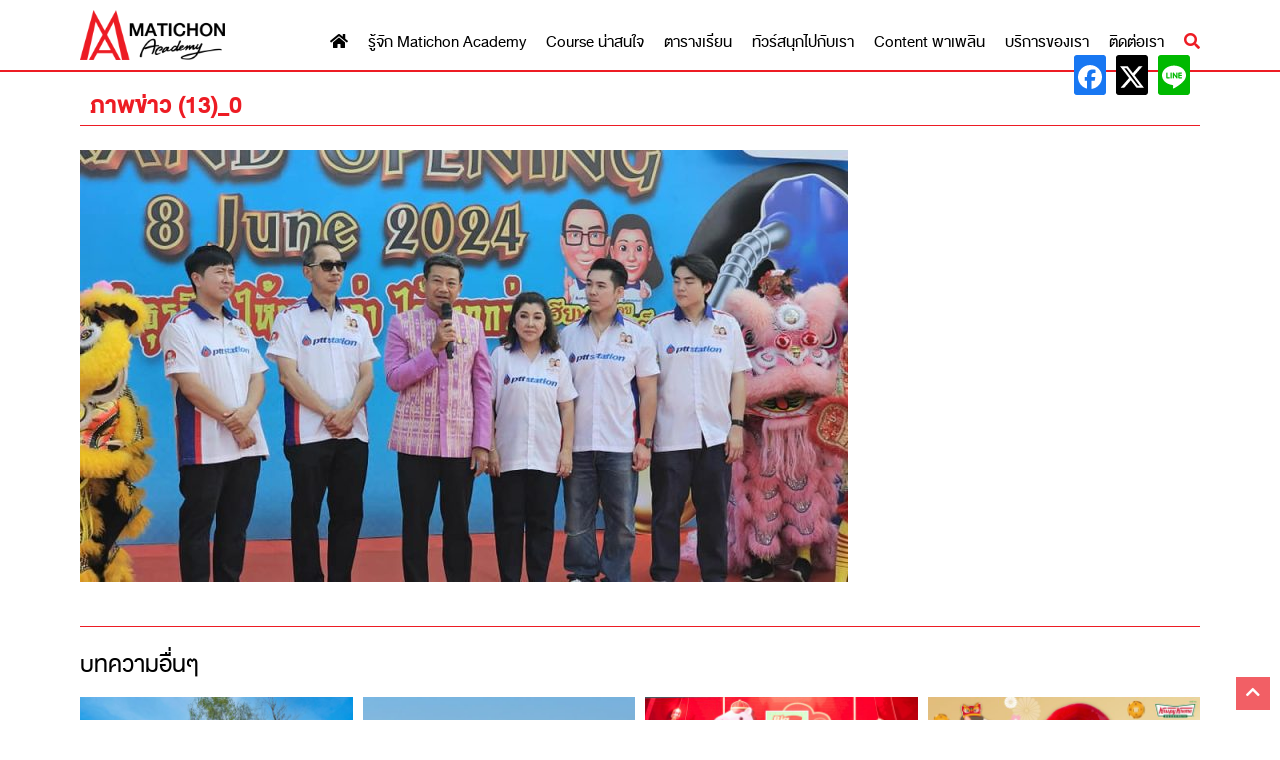

--- FILE ---
content_type: text/html; charset=UTF-8
request_url: https://www.matichonacademy.com/public-relations/article_83912/attachment/%E0%B8%A0%E0%B8%B2%E0%B8%9E%E0%B8%82%E0%B9%88%E0%B8%B2%E0%B8%A7-13_0
body_size: 17882
content:
<!doctype html>
<html lang="th" prefix="og: https://ogp.me/ns#">
<head>
	<meta charset="UTF-8">
	<meta name="viewport" content="width=device-width, initial-scale=1">
	<link rel="profile" href="https://gmpg.org/xfn/11">
	<link rel="stylesheet" href="https://use.fontawesome.com/releases/v5.8.2/css/all.css" integrity="sha384-oS3vJWv+0UjzBfQzYUhtDYW+Pj2yciDJxpsK1OYPAYjqT085Qq/1cq5FLXAZQ7Ay" crossorigin="anonymous">
	
<!-- Google Tag Manager for WordPress by gtm4wp.com -->
<script data-cfasync="false" data-pagespeed-no-defer>
	var gtm4wp_datalayer_name = "dataLayer";
	var dataLayer = dataLayer || [];
</script>
<!-- End Google Tag Manager for WordPress by gtm4wp.com -->
<!-- Search Engine Optimization by Rank Math PRO - https://rankmath.com/ -->
<title>ภาพข่าว (13)_0 - มติชนอคาเดมี่</title>
<meta name="robots" content="follow, index, max-snippet:-1, max-video-preview:-1, max-image-preview:large"/>
<link rel="canonical" href="https://www.matichonacademy.com/public-relations/article_83912/attachment/%e0%b8%a0%e0%b8%b2%e0%b8%9e%e0%b8%82%e0%b9%88%e0%b8%b2%e0%b8%a7-13_0" />
<meta property="og:locale" content="th_TH" />
<meta property="og:type" content="article" />
<meta property="og:title" content="ภาพข่าว (13)_0 - มติชนอคาเดมี่" />
<meta property="og:url" content="https://www.matichonacademy.com/public-relations/article_83912/attachment/%e0%b8%a0%e0%b8%b2%e0%b8%9e%e0%b8%82%e0%b9%88%e0%b8%b2%e0%b8%a7-13_0" />
<meta property="article:publisher" content="https://www.facebook.com/Matichon.Academy.Thailand/" />
<meta property="og:image" content="https://www.matichonacademy.com/wp-content/uploads/2024/06/ภาพข่าว-13_0.jpg" />
<meta property="og:image:secure_url" content="https://www.matichonacademy.com/wp-content/uploads/2024/06/ภาพข่าว-13_0.jpg" />
<meta property="og:image:width" content="960" />
<meta property="og:image:height" content="540" />
<meta property="og:image:alt" content="ภาพข่าว (13)_0" />
<meta property="og:image:type" content="image/jpeg" />
<meta name="twitter:card" content="summary_large_image" />
<meta name="twitter:title" content="ภาพข่าว (13)_0 - มติชนอคาเดมี่" />
<meta name="twitter:site" content="@MatichonAcademy" />
<meta name="twitter:creator" content="@MatichonAcademy" />
<meta name="twitter:image" content="https://www.matichonacademy.com/wp-content/uploads/2024/06/ภาพข่าว-13_0.jpg" />
<!-- /Rank Math WordPress SEO plugin -->

<link rel='dns-prefetch' href='//www.matichonacademy.com' />
<link rel="alternate" type="application/rss+xml" title="มติชนอคาเดมี่ &raquo; ฟีด" href="https://www.matichonacademy.com/feed" />
<link rel="alternate" type="application/rss+xml" title="มติชนอคาเดมี่ &raquo; ฟีดความเห็น" href="https://www.matichonacademy.com/comments/feed" />
<link rel="alternate" type="application/rss+xml" title="มติชนอคาเดมี่ &raquo; ภาพข่าว (13)_0 ฟีดความเห็น" href="https://www.matichonacademy.com/public-relations/article_83912/attachment/%e0%b8%a0%e0%b8%b2%e0%b8%9e%e0%b8%82%e0%b9%88%e0%b8%b2%e0%b8%a7-13_0/feed" />
<script type="text/javascript">
/* <![CDATA[ */
window._wpemojiSettings = {"baseUrl":"https:\/\/s.w.org\/images\/core\/emoji\/15.0.3\/72x72\/","ext":".png","svgUrl":"https:\/\/s.w.org\/images\/core\/emoji\/15.0.3\/svg\/","svgExt":".svg","source":{"concatemoji":"https:\/\/www.matichonacademy.com\/wp-includes\/js\/wp-emoji-release.min.js?ver=6.5.5"}};
/*! This file is auto-generated */
!function(i,n){var o,s,e;function c(e){try{var t={supportTests:e,timestamp:(new Date).valueOf()};sessionStorage.setItem(o,JSON.stringify(t))}catch(e){}}function p(e,t,n){e.clearRect(0,0,e.canvas.width,e.canvas.height),e.fillText(t,0,0);var t=new Uint32Array(e.getImageData(0,0,e.canvas.width,e.canvas.height).data),r=(e.clearRect(0,0,e.canvas.width,e.canvas.height),e.fillText(n,0,0),new Uint32Array(e.getImageData(0,0,e.canvas.width,e.canvas.height).data));return t.every(function(e,t){return e===r[t]})}function u(e,t,n){switch(t){case"flag":return n(e,"\ud83c\udff3\ufe0f\u200d\u26a7\ufe0f","\ud83c\udff3\ufe0f\u200b\u26a7\ufe0f")?!1:!n(e,"\ud83c\uddfa\ud83c\uddf3","\ud83c\uddfa\u200b\ud83c\uddf3")&&!n(e,"\ud83c\udff4\udb40\udc67\udb40\udc62\udb40\udc65\udb40\udc6e\udb40\udc67\udb40\udc7f","\ud83c\udff4\u200b\udb40\udc67\u200b\udb40\udc62\u200b\udb40\udc65\u200b\udb40\udc6e\u200b\udb40\udc67\u200b\udb40\udc7f");case"emoji":return!n(e,"\ud83d\udc26\u200d\u2b1b","\ud83d\udc26\u200b\u2b1b")}return!1}function f(e,t,n){var r="undefined"!=typeof WorkerGlobalScope&&self instanceof WorkerGlobalScope?new OffscreenCanvas(300,150):i.createElement("canvas"),a=r.getContext("2d",{willReadFrequently:!0}),o=(a.textBaseline="top",a.font="600 32px Arial",{});return e.forEach(function(e){o[e]=t(a,e,n)}),o}function t(e){var t=i.createElement("script");t.src=e,t.defer=!0,i.head.appendChild(t)}"undefined"!=typeof Promise&&(o="wpEmojiSettingsSupports",s=["flag","emoji"],n.supports={everything:!0,everythingExceptFlag:!0},e=new Promise(function(e){i.addEventListener("DOMContentLoaded",e,{once:!0})}),new Promise(function(t){var n=function(){try{var e=JSON.parse(sessionStorage.getItem(o));if("object"==typeof e&&"number"==typeof e.timestamp&&(new Date).valueOf()<e.timestamp+604800&&"object"==typeof e.supportTests)return e.supportTests}catch(e){}return null}();if(!n){if("undefined"!=typeof Worker&&"undefined"!=typeof OffscreenCanvas&&"undefined"!=typeof URL&&URL.createObjectURL&&"undefined"!=typeof Blob)try{var e="postMessage("+f.toString()+"("+[JSON.stringify(s),u.toString(),p.toString()].join(",")+"));",r=new Blob([e],{type:"text/javascript"}),a=new Worker(URL.createObjectURL(r),{name:"wpTestEmojiSupports"});return void(a.onmessage=function(e){c(n=e.data),a.terminate(),t(n)})}catch(e){}c(n=f(s,u,p))}t(n)}).then(function(e){for(var t in e)n.supports[t]=e[t],n.supports.everything=n.supports.everything&&n.supports[t],"flag"!==t&&(n.supports.everythingExceptFlag=n.supports.everythingExceptFlag&&n.supports[t]);n.supports.everythingExceptFlag=n.supports.everythingExceptFlag&&!n.supports.flag,n.DOMReady=!1,n.readyCallback=function(){n.DOMReady=!0}}).then(function(){return e}).then(function(){var e;n.supports.everything||(n.readyCallback(),(e=n.source||{}).concatemoji?t(e.concatemoji):e.wpemoji&&e.twemoji&&(t(e.twemoji),t(e.wpemoji)))}))}((window,document),window._wpemojiSettings);
/* ]]> */
</script>
<link rel='stylesheet' id='pdpa-style-css' href='https://www.matichonacademy.com/wp-content/plugins/plugin-pdpa/css/pdpa.css?ver=1693885748' type='text/css' media='all' />
<style id='wp-emoji-styles-inline-css' type='text/css'>

	img.wp-smiley, img.emoji {
		display: inline !important;
		border: none !important;
		box-shadow: none !important;
		height: 1em !important;
		width: 1em !important;
		margin: 0 0.07em !important;
		vertical-align: -0.1em !important;
		background: none !important;
		padding: 0 !important;
	}
</style>
<link rel='stylesheet' id='wp-block-library-css' href='https://www.matichonacademy.com/wp-includes/css/dist/block-library/style.min.css?ver=6.5.5' type='text/css' media='all' />
<style id='rank-math-toc-block-style-inline-css' type='text/css'>
.wp-block-rank-math-toc-block nav ol{counter-reset:item}.wp-block-rank-math-toc-block nav ol li{display:block}.wp-block-rank-math-toc-block nav ol li:before{content:counters(item, ".") ". ";counter-increment:item}

</style>
<style id='classic-theme-styles-inline-css' type='text/css'>
/*! This file is auto-generated */
.wp-block-button__link{color:#fff;background-color:#32373c;border-radius:9999px;box-shadow:none;text-decoration:none;padding:calc(.667em + 2px) calc(1.333em + 2px);font-size:1.125em}.wp-block-file__button{background:#32373c;color:#fff;text-decoration:none}
</style>
<style id='global-styles-inline-css' type='text/css'>
body{--wp--preset--color--black: #000000;--wp--preset--color--cyan-bluish-gray: #abb8c3;--wp--preset--color--white: #ffffff;--wp--preset--color--pale-pink: #f78da7;--wp--preset--color--vivid-red: #cf2e2e;--wp--preset--color--luminous-vivid-orange: #ff6900;--wp--preset--color--luminous-vivid-amber: #fcb900;--wp--preset--color--light-green-cyan: #7bdcb5;--wp--preset--color--vivid-green-cyan: #00d084;--wp--preset--color--pale-cyan-blue: #8ed1fc;--wp--preset--color--vivid-cyan-blue: #0693e3;--wp--preset--color--vivid-purple: #9b51e0;--wp--preset--gradient--vivid-cyan-blue-to-vivid-purple: linear-gradient(135deg,rgba(6,147,227,1) 0%,rgb(155,81,224) 100%);--wp--preset--gradient--light-green-cyan-to-vivid-green-cyan: linear-gradient(135deg,rgb(122,220,180) 0%,rgb(0,208,130) 100%);--wp--preset--gradient--luminous-vivid-amber-to-luminous-vivid-orange: linear-gradient(135deg,rgba(252,185,0,1) 0%,rgba(255,105,0,1) 100%);--wp--preset--gradient--luminous-vivid-orange-to-vivid-red: linear-gradient(135deg,rgba(255,105,0,1) 0%,rgb(207,46,46) 100%);--wp--preset--gradient--very-light-gray-to-cyan-bluish-gray: linear-gradient(135deg,rgb(238,238,238) 0%,rgb(169,184,195) 100%);--wp--preset--gradient--cool-to-warm-spectrum: linear-gradient(135deg,rgb(74,234,220) 0%,rgb(151,120,209) 20%,rgb(207,42,186) 40%,rgb(238,44,130) 60%,rgb(251,105,98) 80%,rgb(254,248,76) 100%);--wp--preset--gradient--blush-light-purple: linear-gradient(135deg,rgb(255,206,236) 0%,rgb(152,150,240) 100%);--wp--preset--gradient--blush-bordeaux: linear-gradient(135deg,rgb(254,205,165) 0%,rgb(254,45,45) 50%,rgb(107,0,62) 100%);--wp--preset--gradient--luminous-dusk: linear-gradient(135deg,rgb(255,203,112) 0%,rgb(199,81,192) 50%,rgb(65,88,208) 100%);--wp--preset--gradient--pale-ocean: linear-gradient(135deg,rgb(255,245,203) 0%,rgb(182,227,212) 50%,rgb(51,167,181) 100%);--wp--preset--gradient--electric-grass: linear-gradient(135deg,rgb(202,248,128) 0%,rgb(113,206,126) 100%);--wp--preset--gradient--midnight: linear-gradient(135deg,rgb(2,3,129) 0%,rgb(40,116,252) 100%);--wp--preset--font-size--small: 13px;--wp--preset--font-size--medium: 20px;--wp--preset--font-size--large: 36px;--wp--preset--font-size--x-large: 42px;--wp--preset--spacing--20: 0.44rem;--wp--preset--spacing--30: 0.67rem;--wp--preset--spacing--40: 1rem;--wp--preset--spacing--50: 1.5rem;--wp--preset--spacing--60: 2.25rem;--wp--preset--spacing--70: 3.38rem;--wp--preset--spacing--80: 5.06rem;--wp--preset--shadow--natural: 6px 6px 9px rgba(0, 0, 0, 0.2);--wp--preset--shadow--deep: 12px 12px 50px rgba(0, 0, 0, 0.4);--wp--preset--shadow--sharp: 6px 6px 0px rgba(0, 0, 0, 0.2);--wp--preset--shadow--outlined: 6px 6px 0px -3px rgba(255, 255, 255, 1), 6px 6px rgba(0, 0, 0, 1);--wp--preset--shadow--crisp: 6px 6px 0px rgba(0, 0, 0, 1);}:where(.is-layout-flex){gap: 0.5em;}:where(.is-layout-grid){gap: 0.5em;}body .is-layout-flex{display: flex;}body .is-layout-flex{flex-wrap: wrap;align-items: center;}body .is-layout-flex > *{margin: 0;}body .is-layout-grid{display: grid;}body .is-layout-grid > *{margin: 0;}:where(.wp-block-columns.is-layout-flex){gap: 2em;}:where(.wp-block-columns.is-layout-grid){gap: 2em;}:where(.wp-block-post-template.is-layout-flex){gap: 1.25em;}:where(.wp-block-post-template.is-layout-grid){gap: 1.25em;}.has-black-color{color: var(--wp--preset--color--black) !important;}.has-cyan-bluish-gray-color{color: var(--wp--preset--color--cyan-bluish-gray) !important;}.has-white-color{color: var(--wp--preset--color--white) !important;}.has-pale-pink-color{color: var(--wp--preset--color--pale-pink) !important;}.has-vivid-red-color{color: var(--wp--preset--color--vivid-red) !important;}.has-luminous-vivid-orange-color{color: var(--wp--preset--color--luminous-vivid-orange) !important;}.has-luminous-vivid-amber-color{color: var(--wp--preset--color--luminous-vivid-amber) !important;}.has-light-green-cyan-color{color: var(--wp--preset--color--light-green-cyan) !important;}.has-vivid-green-cyan-color{color: var(--wp--preset--color--vivid-green-cyan) !important;}.has-pale-cyan-blue-color{color: var(--wp--preset--color--pale-cyan-blue) !important;}.has-vivid-cyan-blue-color{color: var(--wp--preset--color--vivid-cyan-blue) !important;}.has-vivid-purple-color{color: var(--wp--preset--color--vivid-purple) !important;}.has-black-background-color{background-color: var(--wp--preset--color--black) !important;}.has-cyan-bluish-gray-background-color{background-color: var(--wp--preset--color--cyan-bluish-gray) !important;}.has-white-background-color{background-color: var(--wp--preset--color--white) !important;}.has-pale-pink-background-color{background-color: var(--wp--preset--color--pale-pink) !important;}.has-vivid-red-background-color{background-color: var(--wp--preset--color--vivid-red) !important;}.has-luminous-vivid-orange-background-color{background-color: var(--wp--preset--color--luminous-vivid-orange) !important;}.has-luminous-vivid-amber-background-color{background-color: var(--wp--preset--color--luminous-vivid-amber) !important;}.has-light-green-cyan-background-color{background-color: var(--wp--preset--color--light-green-cyan) !important;}.has-vivid-green-cyan-background-color{background-color: var(--wp--preset--color--vivid-green-cyan) !important;}.has-pale-cyan-blue-background-color{background-color: var(--wp--preset--color--pale-cyan-blue) !important;}.has-vivid-cyan-blue-background-color{background-color: var(--wp--preset--color--vivid-cyan-blue) !important;}.has-vivid-purple-background-color{background-color: var(--wp--preset--color--vivid-purple) !important;}.has-black-border-color{border-color: var(--wp--preset--color--black) !important;}.has-cyan-bluish-gray-border-color{border-color: var(--wp--preset--color--cyan-bluish-gray) !important;}.has-white-border-color{border-color: var(--wp--preset--color--white) !important;}.has-pale-pink-border-color{border-color: var(--wp--preset--color--pale-pink) !important;}.has-vivid-red-border-color{border-color: var(--wp--preset--color--vivid-red) !important;}.has-luminous-vivid-orange-border-color{border-color: var(--wp--preset--color--luminous-vivid-orange) !important;}.has-luminous-vivid-amber-border-color{border-color: var(--wp--preset--color--luminous-vivid-amber) !important;}.has-light-green-cyan-border-color{border-color: var(--wp--preset--color--light-green-cyan) !important;}.has-vivid-green-cyan-border-color{border-color: var(--wp--preset--color--vivid-green-cyan) !important;}.has-pale-cyan-blue-border-color{border-color: var(--wp--preset--color--pale-cyan-blue) !important;}.has-vivid-cyan-blue-border-color{border-color: var(--wp--preset--color--vivid-cyan-blue) !important;}.has-vivid-purple-border-color{border-color: var(--wp--preset--color--vivid-purple) !important;}.has-vivid-cyan-blue-to-vivid-purple-gradient-background{background: var(--wp--preset--gradient--vivid-cyan-blue-to-vivid-purple) !important;}.has-light-green-cyan-to-vivid-green-cyan-gradient-background{background: var(--wp--preset--gradient--light-green-cyan-to-vivid-green-cyan) !important;}.has-luminous-vivid-amber-to-luminous-vivid-orange-gradient-background{background: var(--wp--preset--gradient--luminous-vivid-amber-to-luminous-vivid-orange) !important;}.has-luminous-vivid-orange-to-vivid-red-gradient-background{background: var(--wp--preset--gradient--luminous-vivid-orange-to-vivid-red) !important;}.has-very-light-gray-to-cyan-bluish-gray-gradient-background{background: var(--wp--preset--gradient--very-light-gray-to-cyan-bluish-gray) !important;}.has-cool-to-warm-spectrum-gradient-background{background: var(--wp--preset--gradient--cool-to-warm-spectrum) !important;}.has-blush-light-purple-gradient-background{background: var(--wp--preset--gradient--blush-light-purple) !important;}.has-blush-bordeaux-gradient-background{background: var(--wp--preset--gradient--blush-bordeaux) !important;}.has-luminous-dusk-gradient-background{background: var(--wp--preset--gradient--luminous-dusk) !important;}.has-pale-ocean-gradient-background{background: var(--wp--preset--gradient--pale-ocean) !important;}.has-electric-grass-gradient-background{background: var(--wp--preset--gradient--electric-grass) !important;}.has-midnight-gradient-background{background: var(--wp--preset--gradient--midnight) !important;}.has-small-font-size{font-size: var(--wp--preset--font-size--small) !important;}.has-medium-font-size{font-size: var(--wp--preset--font-size--medium) !important;}.has-large-font-size{font-size: var(--wp--preset--font-size--large) !important;}.has-x-large-font-size{font-size: var(--wp--preset--font-size--x-large) !important;}
.wp-block-navigation a:where(:not(.wp-element-button)){color: inherit;}
:where(.wp-block-post-template.is-layout-flex){gap: 1.25em;}:where(.wp-block-post-template.is-layout-grid){gap: 1.25em;}
:where(.wp-block-columns.is-layout-flex){gap: 2em;}:where(.wp-block-columns.is-layout-grid){gap: 2em;}
.wp-block-pullquote{font-size: 1.5em;line-height: 1.6;}
</style>
<link rel='stylesheet' id='seed-social-css' href='https://www.matichonacademy.com/wp-content/plugins/seed-social/style.css?ver=2021.02' type='text/css' media='all' />
<link rel='stylesheet' id='splide-css' href='https://www.matichonacademy.com/wp-content/plugins/ud-ads-manager/assets/css/splide.min.css?ver=2.3.3' type='text/css' media='all' />
<link rel='stylesheet' id='fontawesome-css' href='https://www.matichonacademy.com/wp-content/themes/matichonacademy-theme/vendor/fontawesome/css/all.min.css?ver=6.4.2' type='text/css' media='all' />
<link rel='stylesheet' id='sidr-css' href='https://www.matichonacademy.com/wp-content/themes/matichonacademy-theme/vendor/sidr/dist/stylesheets/jquery.sidr.bare.css' type='text/css' media='all' />
<link rel='stylesheet' id='mtc-style-css' href='https://www.matichonacademy.com/wp-content/themes/matichonacademy-theme/style.css' type='text/css' media='all' />
<link rel='stylesheet' id='elementor-frontend-css' href='https://www.matichonacademy.com/wp-content/plugins/elementor/assets/css/frontend-lite.min.css?ver=3.22.2' type='text/css' media='all' />
<link rel='stylesheet' id='swiper-css' href='https://www.matichonacademy.com/wp-content/plugins/elementor/assets/lib/swiper/v8/css/swiper.min.css?ver=8.4.5' type='text/css' media='all' />
<link rel='stylesheet' id='elementor-post-47283-css' href='https://www.matichonacademy.com/wp-content/uploads/elementor/css/post-47283.css?ver=1686293472' type='text/css' media='all' />
<link rel='stylesheet' id='elementor-pro-css' href='https://www.matichonacademy.com/wp-content/plugins/elementor-pro/assets/css/frontend-lite.min.css?ver=3.18.1' type='text/css' media='all' />
<link rel='stylesheet' id='font-awesome-5-all-css' href='https://www.matichonacademy.com/wp-content/plugins/elementor/assets/lib/font-awesome/css/all.min.css?ver=3.22.2' type='text/css' media='all' />
<link rel='stylesheet' id='font-awesome-4-shim-css' href='https://www.matichonacademy.com/wp-content/plugins/elementor/assets/lib/font-awesome/css/v4-shims.min.css?ver=3.22.2' type='text/css' media='all' />
<link rel='stylesheet' id='google-fonts-1-css' href='https://fonts.googleapis.com/css?family=Roboto%3A100%2C100italic%2C200%2C200italic%2C300%2C300italic%2C400%2C400italic%2C500%2C500italic%2C600%2C600italic%2C700%2C700italic%2C800%2C800italic%2C900%2C900italic%7CRoboto+Slab%3A100%2C100italic%2C200%2C200italic%2C300%2C300italic%2C400%2C400italic%2C500%2C500italic%2C600%2C600italic%2C700%2C700italic%2C800%2C800italic%2C900%2C900italic&#038;display=auto&#038;ver=6.5.5' type='text/css' media='all' />
<link rel="preconnect" href="https://fonts.gstatic.com/" crossorigin><!--n2css--><script type="text/javascript" id="wp-sentry-browser-js-extra">
/* <![CDATA[ */
var wp_sentry = {"wpBrowserTracingOptions":{},"tracesSampleRate":"1","environment":"production","release":"1.0.5","context":{"tags":{"wordpress":"6.5.5","language":"th"}},"dsn":"https:\/\/1408f4ab8f4146e8bb30cca0f39bc6eb@sentry.matichon.co.th\/15"};
/* ]]> */
</script>
<script type="text/javascript" src="https://www.matichonacademy.com/wp-content/plugins/wp-sentry-integration/public/wp-sentry-browser-tracing.min.js?ver=7.16.0" id="wp-sentry-browser-js"></script>
<script type="text/javascript" src="https://www.matichonacademy.com/wp-includes/js/jquery/jquery.min.js?ver=3.7.1" id="jquery-core-js"></script>
<script type="text/javascript" src="https://www.matichonacademy.com/wp-includes/js/jquery/jquery-migrate.min.js?ver=3.4.1" id="jquery-migrate-js"></script>
<script type="text/javascript" src="https://www.matichonacademy.com/wp-content/plugins/elementor/assets/lib/font-awesome/js/v4-shims.min.js?ver=3.22.2" id="font-awesome-4-shim-js"></script>
<link rel="https://api.w.org/" href="https://www.matichonacademy.com/wp-json/" /><link rel="alternate" type="application/json" href="https://www.matichonacademy.com/wp-json/wp/v2/media/83917" /><link rel="EditURI" type="application/rsd+xml" title="RSD" href="https://www.matichonacademy.com/xmlrpc.php?rsd" />
<meta name="generator" content="WordPress 6.5.5" />
<link rel='shortlink' href='https://www.matichonacademy.com/?p=83917' />
<link rel="alternate" type="application/json+oembed" href="https://www.matichonacademy.com/wp-json/oembed/1.0/embed?url=https%3A%2F%2Fwww.matichonacademy.com%2Fpublic-relations%2Farticle_83912%2Fattachment%2F%25e0%25b8%25a0%25e0%25b8%25b2%25e0%25b8%259e%25e0%25b8%2582%25e0%25b9%2588%25e0%25b8%25b2%25e0%25b8%25a7-13_0" />
<link rel="alternate" type="text/xml+oembed" href="https://www.matichonacademy.com/wp-json/oembed/1.0/embed?url=https%3A%2F%2Fwww.matichonacademy.com%2Fpublic-relations%2Farticle_83912%2Fattachment%2F%25e0%25b8%25a0%25e0%25b8%25b2%25e0%25b8%259e%25e0%25b8%2582%25e0%25b9%2588%25e0%25b8%25b2%25e0%25b8%25a7-13_0&#038;format=xml" />

<!-- Google Tag Manager for WordPress by gtm4wp.com -->
<!-- GTM Container placement set to footer -->
<script data-cfasync="false" data-pagespeed-no-defer type="text/javascript">
	var dataLayer_content = {"pageTitle":"ภาพข่าว (13)_0 - มติชนอคาเดมี่","pagePostType":"attachment","pagePostType2":"single-attachment","pagePostAuthorID":29,"pagePostDate":"มิถุนายน 9, 2024","pagePostDateYear":2024,"pagePostDateMonth":6,"pagePostDateDay":9,"pagePostDateDayName":"วันอาทิตย์","pagePostDateHour":22,"pagePostDateMinute":13,"pagePostDateIso":"2024-06-09T22:13:18+07:00","pagePostDateUnix":1717971198,"postID":83917};
	dataLayer.push( dataLayer_content );
</script>
<script data-cfasync="false">
(function(w,d,s,l,i){w[l]=w[l]||[];w[l].push({'gtm.start':
new Date().getTime(),event:'gtm.js'});var f=d.getElementsByTagName(s)[0],
j=d.createElement(s),dl=l!='dataLayer'?'&l='+l:'';j.async=true;j.src=
'//www.googletagmanager.com/gtm.js?id='+i+dl;f.parentNode.insertBefore(j,f);
})(window,document,'script','dataLayer','GTM-TCN9FH6');
</script>
<!-- End Google Tag Manager for WordPress by gtm4wp.com --><script async src="https://securepubads.g.doubleclick.net/tag/js/gpt.js"></script><script>window.googletag = window.googletag || {cmd: []};</script>		<script type="text/javascript">
	! function (q, g, r, a, p, h, js) {
		if (q.qg) return;
		js = q.qg = function () {
			js.callmethod ? js.callmethod.call(js, arguments) : js.queue.push(arguments);
		};
		js.queue = [];
		p = g.createElement(r);
		p.async = !0;
		p.src = a;
		h = g.getElementsByTagName(r)[0];
		h.parentNode.insertBefore(p, h);
	}(window, document, 'script', 'https://cdn.qgr.ph/qgraph.8c144e615e72c7dd4b84.js');
</script>
	<meta name="generator" content="Elementor 3.22.2; features: e_optimized_assets_loading, e_optimized_css_loading, e_font_icon_svg, additional_custom_breakpoints; settings: css_print_method-external, google_font-enabled, font_display-auto">
<script async src="https://pagead2.googlesyndication.com/pagead/js/adsbygoogle.js?client=ca-pub-4475765531905230" crossorigin="anonymous"></script>
<link rel="icon" href="https://www.matichonacademy.com/wp-content/uploads/2019/04/cropped-md-01-1-32x32.png" sizes="32x32" />
<link rel="icon" href="https://www.matichonacademy.com/wp-content/uploads/2019/04/cropped-md-01-1-192x192.png" sizes="192x192" />
<link rel="apple-touch-icon" href="https://www.matichonacademy.com/wp-content/uploads/2019/04/cropped-md-01-1-180x180.png" />
<meta name="msapplication-TileImage" content="https://www.matichonacademy.com/wp-content/uploads/2019/04/cropped-md-01-1-270x270.png" />
<link rel="preload" href="/wp-includes/js/wp-emoji-release.min.js?ver=6.5.5" as="script"><link rel="preload" href="/wp-content/plugins/wp-sentry-integration/public/wp-sentry-browser-tracing.min.js?ver=7.16.0" as="script"><link rel="preload" href="/wp-includes/js/jquery/jquery.min.js?ver=3.7.1" as="script"><link rel="preload" href="/wp-includes/js/jquery/jquery-migrate.min.js?ver=3.4.1" as="script"><link rel="preload" href="/wp-content/plugins/elementor/assets/lib/font-awesome/js/v4-shims.min.js?ver=3.22.2" as="script"><link rel="preload" href="/wp-content/plugins/plugin-pdpa/css/pdpa.css?ver=1693885748" as="style"><link rel="preload" href="/wp-includes/css/dist/block-library/style.min.css?ver=6.5.5" as="style"><link rel="preload" href="/wp-content/plugins/seed-social/style.css?ver=2021.02" as="style"><link rel="preload" href="/wp-content/plugins/ud-ads-manager/assets/css/splide.min.css?ver=2.3.3" as="style"><link rel="preload" href="/wp-content/themes/matichonacademy-theme/vendor/fontawesome/css/all.min.css?ver=6.4.2" as="style"><link rel="preload" href="/wp-content/themes/matichonacademy-theme/vendor/sidr/dist/stylesheets/jquery.sidr.bare.css" as="style"><link rel="preload" href="/wp-content/themes/matichonacademy-theme/style.css" as="style"><link rel="preload" href="/wp-content/plugins/elementor/assets/css/frontend-lite.min.css?ver=3.22.2" as="style"><link rel="preload" href="/wp-content/plugins/elementor/assets/lib/swiper/v8/css/swiper.min.css?ver=8.4.5" as="style"><link rel="preload" href="/wp-content/uploads/elementor/css/post-47283.css?ver=1686293472" as="style"><link rel="preload" href="/wp-content/plugins/elementor-pro/assets/css/frontend-lite.min.css?ver=3.18.1" as="style"><link rel="preload" href="/wp-content/plugins/elementor/assets/lib/font-awesome/css/all.min.css?ver=3.22.2" as="style"><link rel="preload" href="/wp-content/plugins/elementor/assets/lib/font-awesome/css/v4-shims.min.css?ver=3.22.2" as="style"></head>

<body class="attachment attachment-template-default single single-attachment postid-83917 attachmentid-83917 attachment-jpeg wp-custom-logo no-sidebar elementor-default elementor-kit-47283">
<div id="page" class="site">
	<a class="skip-link screen-reader-text" href="#content">Skip to content</a>

	<header id="masthead" class="site-header">
		<div class="container">
			<div class="site-branding">
				<a href="https://www.matichonacademy.com/" class="custom-logo-link" rel="home"><img width="400" height="138" src="https://www.matichonacademy.com/wp-content/uploads/2019/04/logo-full-2-e1543997313673.png" class="custom-logo" alt="มติชนอคาเดมี่" decoding="async" srcset="https://www.matichonacademy.com/wp-content/uploads/2019/04/logo-full-2-e1543997313673.png 400w, https://www.matichonacademy.com/wp-content/uploads/2019/04/logo-full-2-e1543997313673-300x104.png 300w, https://www.matichonacademy.com/wp-content/uploads/2019/04/logo-full-2-e1543997313673-145x50.png 145w" sizes="(max-width: 400px) 100vw, 400px" /></a>			</div><!-- .site-branding -->

			<nav id="site-navigation" class="main-navigation">
				<a href="#sidr" class="menu-toggle">Menu <i class="fa fa-bars"></i></a>
				<div class="menu-main-menu-container"><ul id="primary-menu" class="nav-menu"><li id="menu-item-26454" class="menu-item menu-item-type-post_type menu-item-object-page menu-item-home menu-item-26454"><a href="https://www.matichonacademy.com/"><i class="fa fa-home"></i></a></li>
<li id="menu-item-26084" class="menu-item menu-item-type-post_type menu-item-object-page menu-item-26084"><a href="https://www.matichonacademy.com/about">รู้จัก Matichon Academy</a></li>
<li id="menu-item-26295" class="menu-item menu-item-type-post_type menu-item-object-page menu-item-has-children menu-item-26295"><a href="https://www.matichonacademy.com/course-%e0%b8%99%e0%b9%88%e0%b8%b2%e0%b8%aa%e0%b8%99%e0%b9%83%e0%b8%88">Course น่าสนใจ</a>
<ul class="sub-menu">
	<li id="menu-item-26088" class="menu-item menu-item-type-taxonomy menu-item-object-course_type menu-item-26088"><a href="https://www.matichonacademy.com/course-type/cooking-class">Cooking Class ลงมือทำจริง</a></li>
	<li id="menu-item-26091" class="menu-item menu-item-type-taxonomy menu-item-object-course_type menu-item-26091"><a href="https://www.matichonacademy.com/course-type/demo-class">Demo Class ครัวสาธิต</a></li>
	<li id="menu-item-26089" class="menu-item menu-item-type-taxonomy menu-item-object-course_type menu-item-26089"><a href="https://www.matichonacademy.com/course-type/bakery-class">Bakery Class ครัวเบเกอรี่</a></li>
	<li id="menu-item-26090" class="menu-item menu-item-type-taxonomy menu-item-object-course_type menu-item-26090"><a href="https://www.matichonacademy.com/course-type/craftwork">Craftwork งานฝีมือ</a></li>
	<li id="menu-item-29424" class="menu-item menu-item-type-taxonomy menu-item-object-course_type menu-item-29424"><a href="https://www.matichonacademy.com/course-type/training">Training งานช่าง</a></li>
	<li id="menu-item-26092" class="menu-item menu-item-type-post_type menu-item-object-page menu-item-26092"><a href="https://www.matichonacademy.com/course-%e0%b8%a2%e0%b9%89%e0%b8%ad%e0%b8%99%e0%b8%ab%e0%b8%a5%e0%b8%b1%e0%b8%87%e0%b8%97%e0%b8%b1%e0%b9%89%e0%b8%87%e0%b8%ab%e0%b8%a1%e0%b8%94">Course ย้อนหลังทั้งหมด</a></li>
</ul>
</li>
<li id="menu-item-26298" class="menu-item menu-item-type-post_type menu-item-object-page menu-item-26298"><a href="https://www.matichonacademy.com/%e0%b8%95%e0%b8%b2%e0%b8%a3%e0%b8%b2%e0%b8%87%e0%b9%80%e0%b8%a3%e0%b8%b5%e0%b8%a2%e0%b8%99">ตารางเรียน</a></li>
<li id="menu-item-26417" class="menu-item menu-item-type-post_type_archive menu-item-object-tour menu-item-26417"><a href="https://www.matichonacademy.com/tour">ทัวร์สนุกไปกับเรา</a></li>
<li id="menu-item-8595" class="menu-item menu-item-type-taxonomy menu-item-object-category menu-item-has-children menu-item-8595"><a href="https://www.matichonacademy.com/./content">Content พาเพลิน</a>
<ul class="sub-menu">
	<li id="menu-item-8598" class="menu-item menu-item-type-taxonomy menu-item-object-category menu-item-8598"><a href="https://www.matichonacademy.com/./content/food-story">Food Story อาหาร</a></li>
	<li id="menu-item-8603" class="menu-item menu-item-type-taxonomy menu-item-object-category menu-item-8603"><a href="https://www.matichonacademy.com/./content/review">Review พาชิมพาส่อง</a></li>
	<li id="menu-item-12756" class="menu-item menu-item-type-taxonomy menu-item-object-category menu-item-12756"><a href="https://www.matichonacademy.com/./content/recipes">Recipes สูตรอาหาร</a></li>
	<li id="menu-item-12757" class="menu-item menu-item-type-taxonomy menu-item-object-category menu-item-12757"><a href="https://www.matichonacademy.com/./content/tipsandtricks">Tips &#038; Tricks สารพันเกร็ดน่ารู้</a></li>
	<li id="menu-item-8604" class="menu-item menu-item-type-taxonomy menu-item-object-category menu-item-8604"><a href="https://www.matichonacademy.com/./content/travel">Travel ท่องเที่ยว</a></li>
	<li id="menu-item-12758" class="menu-item menu-item-type-taxonomy menu-item-object-category menu-item-12758"><a href="https://www.matichonacademy.com/./content/culture">Culture ศิลปวัฒนธรรม</a></li>
	<li id="menu-item-8600" class="menu-item menu-item-type-taxonomy menu-item-object-category menu-item-8600"><a href="https://www.matichonacademy.com/./content/journal">Journal ข่าวสาร</a></li>
	<li id="menu-item-8599" class="menu-item menu-item-type-taxonomy menu-item-object-category menu-item-8599"><a href="https://www.matichonacademy.com/./content/interview">Talk with Matichon Academy บทสัมภาษณ์</a></li>
	<li id="menu-item-8607" class="menu-item menu-item-type-taxonomy menu-item-object-category menu-item-8607"><a href="https://www.matichonacademy.com/./content/business">Business ธุรกิจ</a></li>
	<li id="menu-item-12761" class="menu-item menu-item-type-taxonomy menu-item-object-category menu-item-12761"><a href="https://www.matichonacademy.com/./content/salaryman">Human of Office ชีวิตมนุษย์เงินเดือน</a></li>
	<li id="menu-item-12760" class="menu-item menu-item-type-taxonomy menu-item-object-category menu-item-12760"><a href="https://www.matichonacademy.com/./content/money">Money เงินทองต้องรู้</a></li>
	<li id="menu-item-8601" class="menu-item menu-item-type-taxonomy menu-item-object-category menu-item-8601"><a href="https://www.matichonacademy.com/./content/lifestyle">Lifestyle ไลฟ์สไตล์</a></li>
	<li id="menu-item-12762" class="menu-item menu-item-type-taxonomy menu-item-object-category menu-item-12762"><a href="https://www.matichonacademy.com/./content/health">Health สุขภาพดีๆ</a></li>
	<li id="menu-item-12763" class="menu-item menu-item-type-taxonomy menu-item-object-category menu-item-12763"><a href="https://www.matichonacademy.com/./content/technology">Technology</a></li>
	<li id="menu-item-8596" class="menu-item menu-item-type-taxonomy menu-item-object-category menu-item-8596"><a href="https://www.matichonacademy.com/./content/entertainment">Entertainment บันเทิง</a></li>
	<li id="menu-item-8597" class="menu-item menu-item-type-taxonomy menu-item-object-category menu-item-8597"><a href="https://www.matichonacademy.com/./content/event">Event อีเวนต์</a></li>
	<li id="menu-item-8602" class="menu-item menu-item-type-taxonomy menu-item-object-category menu-item-8602"><a href="https://www.matichonacademy.com/./content/promotion">Promotion โปรโมชั่น</a></li>
	<li id="menu-item-90254" class="menu-item menu-item-type-taxonomy menu-item-object-category menu-item-90254"><a href="https://www.matichonacademy.com/./public-relations">ประชาสัมพันธ์</a></li>
</ul>
</li>
<li id="menu-item-26093" class="menu-item menu-item-type-post_type menu-item-object-page menu-item-has-children menu-item-26093"><a href="https://www.matichonacademy.com/%e0%b8%9a%e0%b8%a3%e0%b8%b4%e0%b8%81%e0%b8%b2%e0%b8%a3%e0%b8%82%e0%b8%ad%e0%b8%87%e0%b9%80%e0%b8%a3%e0%b8%b2">บริการของเรา</a>
<ul class="sub-menu">
	<li id="menu-item-26109" class="menu-item menu-item-type-custom menu-item-object-custom menu-item-26109"><a href="https://www.matichonacademy.com/%E0%B8%9A%E0%B8%A3%E0%B8%B4%E0%B8%81%E0%B8%B2%E0%B8%A3%E0%B8%82%E0%B8%AD%E0%B8%87%E0%B9%80%E0%B8%A3%E0%B8%B2/#section-1">บริการให้เช่าสถานที่</a></li>
	<li id="menu-item-26111" class="menu-item menu-item-type-custom menu-item-object-custom menu-item-26111"><a href="https://www.matichonacademy.com/%E0%B8%9A%E0%B8%A3%E0%B8%B4%E0%B8%81%E0%B8%B2%E0%B8%A3%E0%B8%82%E0%B8%AD%E0%B8%87%E0%B9%80%E0%B8%A3%E0%B8%B2/#section-2">บริการจัดกิจกรรมพิเศษ</a></li>
</ul>
</li>
<li id="menu-item-26087" class="menu-item menu-item-type-post_type menu-item-object-page menu-item-26087"><a href="https://www.matichonacademy.com/contact">ติดต่อเรา</a></li>
<li id="menu-item-29423" class="search-link menu-item menu-item-type-post_type menu-item-object-page menu-item-29423"><a href="https://www.matichonacademy.com/search"><i class="fa fa-search"></i></a></li>
</ul></div>			</nav><!-- #site-navigation -->
		</div><!-- .container -->
	</header><!-- #masthead -->

	<div id="content" class="site-content">

	<div id="primary" class="content-area">
		<main id="main" class="site-main">
			<div class="container">
			
<article id="post-83917" class="item-single post-83917 attachment type-attachment status-inherit hentry">
	<header class="entry-header">
				<div class="text">
			<h1 class="entry-title">ภาพข่าว (13)_0</h1>			<div class="category"></div>
		</div><!-- .text -->
					<div class="share">
				<ul data-list="seed-social" class="seed-social "><li class="facebook"><a href="https://www.facebook.com/share.php?u=https%3A%2F%2Fwww.matichonacademy.com%2Fpublic-relations%2Farticle_83912%2Fattachment%2F%25e0%25b8%25a0%25e0%25b8%25b2%25e0%25b8%259e%25e0%25b8%2582%25e0%25b9%2588%25e0%25b8%25b2%25e0%25b8%25a7-13_0" data-href="https://www.facebook.com/share.php?u=https%3A%2F%2Fwww.matichonacademy.com%2Fpublic-relations%2Farticle_83912%2Fattachment%2F%25e0%25b8%25a0%25e0%25b8%25b2%25e0%25b8%259e%25e0%25b8%2582%25e0%25b9%2588%25e0%25b8%25b2%25e0%25b8%25a7-13_0" class="seed-social-btn" target="seed-social"><svg class="ss-facebook" role="img" width="24" height="24" viewBox="0 0 24 24" xmlns="http://www.w3.org/2000/svg" fill="currentColor"><title>Facebook</title><path d="M9.101 23.691v-7.98H6.627v-3.667h2.474v-1.58c0-4.085 1.848-5.978 5.858-5.978.401 0 .955.042 1.468.103a8.68 8.68 0 0 1 1.141.195v3.325a8.623 8.623 0 0 0-.653-.036 26.805 26.805 0 0 0-.733-.009c-.707 0-1.259.096-1.675.309a1.686 1.686 0 0 0-.679.622c-.258.42-.374.995-.374 1.752v1.297h3.919l-.386 2.103-.287 1.564h-3.246v8.245C19.396 23.238 24 18.179 24 12.044c0-6.627-5.373-12-12-12s-12 5.373-12 12c0 5.628 3.874 10.35 9.101 11.647Z"/></svg><span class="text">Facebook</span><span class="count"></span></a></li><li class="twitter"><a href="https://twitter.com/share?url=https%3A%2F%2Fwww.matichonacademy.com%2Fpublic-relations%2Farticle_83912%2Fattachment%2F%25e0%25b8%25a0%25e0%25b8%25b2%25e0%25b8%259e%25e0%25b8%2582%25e0%25b9%2588%25e0%25b8%25b2%25e0%25b8%25a7-13_0&text=%E0%B8%A0%E0%B8%B2%E0%B8%9E%E0%B8%82%E0%B9%88%E0%B8%B2%E0%B8%A7+%2813%29_0" data-href="https://twitter.com/share?url=https%3A%2F%2Fwww.matichonacademy.com%2Fpublic-relations%2Farticle_83912%2Fattachment%2F%25e0%25b8%25a0%25e0%25b8%25b2%25e0%25b8%259e%25e0%25b8%2582%25e0%25b9%2588%25e0%25b8%25b2%25e0%25b8%25a7-13_0&text=%E0%B8%A0%E0%B8%B2%E0%B8%9E%E0%B8%82%E0%B9%88%E0%B8%B2%E0%B8%A7+%2813%29_0" class="seed-social-btn" target="seed-social"><svg class="ss-twitter" role="img" width="24" height="24" viewBox="0 0 24 24" xmlns="http://www.w3.org/2000/svg" fill="currentColor"><title>X</title><path d="M18.901 1.153h3.68l-8.04 9.19L24 22.846h-7.406l-5.8-7.584-6.638 7.584H.474l8.6-9.83L0 1.154h7.594l5.243 6.932ZM17.61 20.644h2.039L6.486 3.24H4.298Z"/></svg><span class="text">Twitter</span><span class="count"></span></a></li><li class="line"><a href="https://lineit.line.me/share/ui?url=https%3A%2F%2Fwww.matichonacademy.com%2Fpublic-relations%2Farticle_83912%2Fattachment%2F%25e0%25b8%25a0%25e0%25b8%25b2%25e0%25b8%259e%25e0%25b8%2582%25e0%25b9%2588%25e0%25b8%25b2%25e0%25b8%25a7-13_0" data-href="https://lineit.line.me/share/ui?url=https%3A%2F%2Fwww.matichonacademy.com%2Fpublic-relations%2Farticle_83912%2Fattachment%2F%25e0%25b8%25a0%25e0%25b8%25b2%25e0%25b8%259e%25e0%25b8%2582%25e0%25b9%2588%25e0%25b8%25b2%25e0%25b8%25a7-13_0" class="seed-social-btn" target="seed-social -line"><svg class="ss-line" role="img" width="24" height="24" viewBox="0 0 24 24" xmlns="http://www.w3.org/2000/svg" fill="currentColor"><title>LINE</title><path d="M19.365 9.863c.349 0 .63.285.63.631 0 .345-.281.63-.63.63H17.61v1.125h1.755c.349 0 .63.283.63.63 0 .344-.281.629-.63.629h-2.386c-.345 0-.627-.285-.627-.629V8.108c0-.345.282-.63.63-.63h2.386c.346 0 .627.285.627.63 0 .349-.281.63-.63.63H17.61v1.125h1.755zm-3.855 3.016c0 .27-.174.51-.432.596-.064.021-.133.031-.199.031-.211 0-.391-.09-.51-.25l-2.443-3.317v2.94c0 .344-.279.629-.631.629-.346 0-.626-.285-.626-.629V8.108c0-.27.173-.51.43-.595.06-.023.136-.033.194-.033.195 0 .375.104.495.254l2.462 3.33V8.108c0-.345.282-.63.63-.63.345 0 .63.285.63.63v4.771zm-5.741 0c0 .344-.282.629-.631.629-.345 0-.627-.285-.627-.629V8.108c0-.345.282-.63.63-.63.346 0 .628.285.628.63v4.771zm-2.466.629H4.917c-.345 0-.63-.285-.63-.629V8.108c0-.345.285-.63.63-.63.348 0 .63.285.63.63v4.141h1.756c.348 0 .629.283.629.63 0 .344-.282.629-.629.629M24 10.314C24 4.943 18.615.572 12 .572S0 4.943 0 10.314c0 4.811 4.27 8.842 10.035 9.608.391.082.923.258 1.058.59.12.301.079.766.038 1.08l-.164 1.02c-.045.301-.24 1.186 1.049.645 1.291-.539 6.916-4.078 9.436-6.975C23.176 14.393 24 12.458 24 10.314"/></svg><span class="text">Line</span><span class="count"></span></a></li></ul>			</div><!-- .share -->
			</header><!-- .entry-header -->

	<div class="entry-content">
		<p class="attachment"><a href='https://www.matichonacademy.com/wp-content/uploads/2024/06/ภาพข่าว-13_0.jpg'><img fetchpriority="high" decoding="async" width="768" height="432" src="https://www.matichonacademy.com/wp-content/uploads/2024/06/ภาพข่าว-13_0-768x432.jpg" class="attachment-medium size-medium" alt="" srcset="https://www.matichonacademy.com/wp-content/uploads/2024/06/ภาพข่าว-13_0-768x432.jpg 768w, https://www.matichonacademy.com/wp-content/uploads/2024/06/ภาพข่าว-13_0-700x395.jpg 700w, https://www.matichonacademy.com/wp-content/uploads/2024/06/ภาพข่าว-13_0-89x50.jpg 89w, https://www.matichonacademy.com/wp-content/uploads/2024/06/ภาพข่าว-13_0.jpg 960w" sizes="(max-width: 768px) 100vw, 768px" /></a></p>
	</div><!-- .entry-content -->
</article><!-- #post-83917 -->
<div class="related-list">
	<div class="title">
		บทความอื่นๆ	</div>
	<div class="item-list">
		<div class="item item-type-1">
  <div class="item-inner">
    <div class="image">
      <a href="https://www.matichonacademy.com/content/lifestyle/article_91194"><img width="560" height="560" src="https://www.matichonacademy.com/wp-content/uploads/2026/01/S__383557718_0-560x560.jpg" class="attachment-square-thumb size-square-thumb wp-post-image" alt="" decoding="async" srcset="https://www.matichonacademy.com/wp-content/uploads/2026/01/S__383557718_0-560x560.jpg 560w, https://www.matichonacademy.com/wp-content/uploads/2026/01/S__383557718_0-768x768.jpg 768w, https://www.matichonacademy.com/wp-content/uploads/2026/01/S__383557718_0-128x128.jpg 128w" sizes="(max-width: 560px) 100vw, 560px" /></a>
    </div><!-- .image -->
    <div class="info">
      <div class="title"><a href="https://www.matichonacademy.com/content/lifestyle/article_91194">คปภ. จัดงาน “INSURANCE STREET SENSE” เปิดตัวจุดเช็กอินใหม่! บนถนนทรงวาด</a></div><!-- .title -->
    </div><!-- .info -->
  </div><!-- .item-inner -->
</div><!-- .item --><div class="item item-type-1">
  <div class="item-inner">
    <div class="image">
      <a href="https://www.matichonacademy.com/public-relations/article_91180"><img width="560" height="560" src="https://www.matichonacademy.com/wp-content/uploads/2026/01/ภาพรวมโครงการ-Phase-2-Copy_0-560x560.jpg" class="attachment-square-thumb size-square-thumb wp-post-image" alt="" decoding="async" srcset="https://www.matichonacademy.com/wp-content/uploads/2026/01/ภาพรวมโครงการ-Phase-2-Copy_0-560x560.jpg 560w, https://www.matichonacademy.com/wp-content/uploads/2026/01/ภาพรวมโครงการ-Phase-2-Copy_0-768x768.jpg 768w, https://www.matichonacademy.com/wp-content/uploads/2026/01/ภาพรวมโครงการ-Phase-2-Copy_0-128x128.jpg 128w" sizes="(max-width: 560px) 100vw, 560px" /></a>
    </div><!-- .image -->
    <div class="info">
      <div class="title"><a href="https://www.matichonacademy.com/public-relations/article_91180">อรสิริน เอ็ดดูเคชั่น สยายปีกความสำเร็จ เปิดเฟสสอง โรงเรียนนานาชาติมิลล์ฮิลล์ ประเทศไทย  ดีเดย์สิงหาคมนี้</a></div><!-- .title -->
    </div><!-- .info -->
  </div><!-- .item-inner -->
</div><!-- .item --><div class="item item-type-1">
  <div class="item-inner">
    <div class="image">
      <a href="https://www.matichonacademy.com/public-relations/article_91162"><img width="560" height="560" src="https://www.matichonacademy.com/wp-content/uploads/2026/01/S__93102642_0-560x560.jpg" class="attachment-square-thumb size-square-thumb wp-post-image" alt="" decoding="async" srcset="https://www.matichonacademy.com/wp-content/uploads/2026/01/S__93102642_0-560x560.jpg 560w, https://www.matichonacademy.com/wp-content/uploads/2026/01/S__93102642_0-768x768.jpg 768w, https://www.matichonacademy.com/wp-content/uploads/2026/01/S__93102642_0-128x128.jpg 128w" sizes="(max-width: 560px) 100vw, 560px" /></a>
    </div><!-- .image -->
    <div class="info">
      <div class="title"><a href="https://www.matichonacademy.com/public-relations/article_91162">บิ๊กซี ฉลองตรุษจีนอย่างยิ่งใหญ่ “ตรุษจีน คึกคักรับเฮง ต้องที่บิ๊กซี”</a></div><!-- .title -->
    </div><!-- .info -->
  </div><!-- .item-inner -->
</div><!-- .item --><div class="item item-type-1">
  <div class="item-inner">
    <div class="image">
      <a href="https://www.matichonacademy.com/content/article_91149"><img width="560" height="560" src="https://www.matichonacademy.com/wp-content/uploads/2026/01/Krispy-Kreme-Happy-Chinese-New-Year-Doughnuts_01-560x560.jpg" class="attachment-square-thumb size-square-thumb wp-post-image" alt="" decoding="async" srcset="https://www.matichonacademy.com/wp-content/uploads/2026/01/Krispy-Kreme-Happy-Chinese-New-Year-Doughnuts_01-560x560.jpg 560w, https://www.matichonacademy.com/wp-content/uploads/2026/01/Krispy-Kreme-Happy-Chinese-New-Year-Doughnuts_01-768x768.jpg 768w, https://www.matichonacademy.com/wp-content/uploads/2026/01/Krispy-Kreme-Happy-Chinese-New-Year-Doughnuts_01-1200x1200.jpg 1200w, https://www.matichonacademy.com/wp-content/uploads/2026/01/Krispy-Kreme-Happy-Chinese-New-Year-Doughnuts_01-1536x1536.jpg 1536w, https://www.matichonacademy.com/wp-content/uploads/2026/01/Krispy-Kreme-Happy-Chinese-New-Year-Doughnuts_01-2048x2048.jpg 2048w, https://www.matichonacademy.com/wp-content/uploads/2026/01/Krispy-Kreme-Happy-Chinese-New-Year-Doughnuts_01-128x128.jpg 128w, https://www.matichonacademy.com/wp-content/uploads/2026/01/Krispy-Kreme-Happy-Chinese-New-Year-Doughnuts_01-50x50.jpg 50w" sizes="(max-width: 560px) 100vw, 560px" /></a>
    </div><!-- .image -->
    <div class="info">
      <div class="title"><a href="https://www.matichonacademy.com/content/article_91149">คริสปี้ ครีม เสิร์ฟความสุขฉลองปีม้าทองสุดมงคล Krispy Kreme Happy Chinese New Year Doughnuts</a></div><!-- .title -->
    </div><!-- .info -->
  </div><!-- .item-inner -->
</div><!-- .item -->	</div>
</div>
			</div><!-- .container -->
		</main><!-- #main -->
	</div><!-- #primary -->


	</div><!-- #content -->

	<footer id="colophon" class="site-footer">
				<div class="partner-logo">
			<div class="container">
								<div class="item"><img src="https://www.matichonacademy.com/wp-content/uploads/2025/03/logo-since-1-49x50.png?theia_smart_thumbnails_file_version=2"></div>
								<div class="item"><img src="https://www.matichonacademy.com/wp-content/uploads/2020/06/กุ๊ก-50x50.png"></div>
								<div class="item"><img src="https://www.matichonacademy.com/wp-content/uploads/2020/06/โลโก้ไก่แจ้-01-50x50.png"></div>
								<div class="item"><img src="https://www.matichonacademy.com/wp-content/uploads/2020/06/โพลีไบ-50x50.png"></div>
							</div><!-- .container -->
		</div><!-- .partner-logo -->
				<div class="footer-block">
			<div class="container">
				<div class="logo">
					<a href="https://www.matichonacademy.com"><img src="https://www.matichonacademy.com/wp-content/uploads/2019/04/logo-full-2-e1543997313673.png"></a>
				</div><!-- .logo -->
				<div class="info">
					<div class="address">
						<p><span style="color: #ff0000;">ศูนย์อาชีพและธุรกิจมติชน (Matichon Academy)</span><br />
เลขที่ 40/1 ถ.เทศบาลนิมิตใต้ ซ.12 ประชานิเวศน์ 1 แขวงลาดยาว เขตจตุจักร กรุงเทพฯ 10900<br />
Mobile : 082-29939097</p>
					</div><!-- .address -->
					
											<ul class="social">
													<li><a href="https://www.facebook.com/Matichon.Academy.Thailand" target="_blank"><i class="fab fa-facebook"></i></a></li>
													<li><a href="#" target="_blank"><i class="fab fa-instagram"></i></a></li>
													<li><a href="#" target="_blank"><i class="fab fa-twitter"></i></a></li>
													<li><a href="" target="_blank"><i class="fab fa-"></i></a></li>
												</ul>
									</div><!-- .info -->
			</div><!-- .container -->
		</div><!-- .footer-block -->
				<div class="copyright">
			<div class="container">
				Copyright © by Matichon Public Co.,Ltd. All Rights Reserved.			</div>
		</div><!-- .copyright -->
			</footer><!-- #colophon -->
	<div class="gototop"><a href="#"><i class="fa fa-chevron-up"></i></a></div>
</div><!-- #page -->

<div class="overlay-popup">
	<div class="block-popup">
		<ul class="contact-list">
		<li><a href="tel:0829939097" target="_blank"><i class="fas fa-mobile-alt"></i></a></li><li><a href="https://m.me/Matichon.Academy.Thailand/" target="_blank"><i class="fab fa-facebook-messenger"></i></a></li><li><a href=" http://nav.cx/6vuPPQO" target="_blank"><i class="fab fa-line"></i></a></li>		</ul><!-- .contact-list -->
		<a href="#" class="close-popup"><i class="fas fa-times"></i></a>
	</div><!-- .block-popup -->
</div><!-- .overlay-popup -->

<div id="sidr">
	<ul id="primary-mobile-menu" class="menu"><li class="menu-item menu-item-type-post_type menu-item-object-page menu-item-home menu-item-26454"><a href="https://www.matichonacademy.com/"><i class="fa fa-home"></i></a></li>
<li class="menu-item menu-item-type-post_type menu-item-object-page menu-item-26084"><a href="https://www.matichonacademy.com/about">รู้จัก Matichon Academy</a></li>
<li class="menu-item menu-item-type-post_type menu-item-object-page menu-item-has-children menu-item-26295"><a href="https://www.matichonacademy.com/course-%e0%b8%99%e0%b9%88%e0%b8%b2%e0%b8%aa%e0%b8%99%e0%b9%83%e0%b8%88">Course น่าสนใจ</a>
<ul class="sub-menu">
	<li class="menu-item menu-item-type-taxonomy menu-item-object-course_type menu-item-26088"><a href="https://www.matichonacademy.com/course-type/cooking-class">Cooking Class ลงมือทำจริง</a></li>
	<li class="menu-item menu-item-type-taxonomy menu-item-object-course_type menu-item-26091"><a href="https://www.matichonacademy.com/course-type/demo-class">Demo Class ครัวสาธิต</a></li>
	<li class="menu-item menu-item-type-taxonomy menu-item-object-course_type menu-item-26089"><a href="https://www.matichonacademy.com/course-type/bakery-class">Bakery Class ครัวเบเกอรี่</a></li>
	<li class="menu-item menu-item-type-taxonomy menu-item-object-course_type menu-item-26090"><a href="https://www.matichonacademy.com/course-type/craftwork">Craftwork งานฝีมือ</a></li>
	<li class="menu-item menu-item-type-taxonomy menu-item-object-course_type menu-item-29424"><a href="https://www.matichonacademy.com/course-type/training">Training งานช่าง</a></li>
	<li class="menu-item menu-item-type-post_type menu-item-object-page menu-item-26092"><a href="https://www.matichonacademy.com/course-%e0%b8%a2%e0%b9%89%e0%b8%ad%e0%b8%99%e0%b8%ab%e0%b8%a5%e0%b8%b1%e0%b8%87%e0%b8%97%e0%b8%b1%e0%b9%89%e0%b8%87%e0%b8%ab%e0%b8%a1%e0%b8%94">Course ย้อนหลังทั้งหมด</a></li>
</ul>
</li>
<li class="menu-item menu-item-type-post_type menu-item-object-page menu-item-26298"><a href="https://www.matichonacademy.com/%e0%b8%95%e0%b8%b2%e0%b8%a3%e0%b8%b2%e0%b8%87%e0%b9%80%e0%b8%a3%e0%b8%b5%e0%b8%a2%e0%b8%99">ตารางเรียน</a></li>
<li class="menu-item menu-item-type-post_type_archive menu-item-object-tour menu-item-26417"><a href="https://www.matichonacademy.com/tour">ทัวร์สนุกไปกับเรา</a></li>
<li class="menu-item menu-item-type-taxonomy menu-item-object-category menu-item-has-children menu-item-8595"><a href="https://www.matichonacademy.com/./content">Content พาเพลิน</a>
<ul class="sub-menu">
	<li class="menu-item menu-item-type-taxonomy menu-item-object-category menu-item-8598"><a href="https://www.matichonacademy.com/./content/food-story">Food Story อาหาร</a></li>
	<li class="menu-item menu-item-type-taxonomy menu-item-object-category menu-item-8603"><a href="https://www.matichonacademy.com/./content/review">Review พาชิมพาส่อง</a></li>
	<li class="menu-item menu-item-type-taxonomy menu-item-object-category menu-item-12756"><a href="https://www.matichonacademy.com/./content/recipes">Recipes สูตรอาหาร</a></li>
	<li class="menu-item menu-item-type-taxonomy menu-item-object-category menu-item-12757"><a href="https://www.matichonacademy.com/./content/tipsandtricks">Tips &#038; Tricks สารพันเกร็ดน่ารู้</a></li>
	<li class="menu-item menu-item-type-taxonomy menu-item-object-category menu-item-8604"><a href="https://www.matichonacademy.com/./content/travel">Travel ท่องเที่ยว</a></li>
	<li class="menu-item menu-item-type-taxonomy menu-item-object-category menu-item-12758"><a href="https://www.matichonacademy.com/./content/culture">Culture ศิลปวัฒนธรรม</a></li>
	<li class="menu-item menu-item-type-taxonomy menu-item-object-category menu-item-8600"><a href="https://www.matichonacademy.com/./content/journal">Journal ข่าวสาร</a></li>
	<li class="menu-item menu-item-type-taxonomy menu-item-object-category menu-item-8599"><a href="https://www.matichonacademy.com/./content/interview">Talk with Matichon Academy บทสัมภาษณ์</a></li>
	<li class="menu-item menu-item-type-taxonomy menu-item-object-category menu-item-8607"><a href="https://www.matichonacademy.com/./content/business">Business ธุรกิจ</a></li>
	<li class="menu-item menu-item-type-taxonomy menu-item-object-category menu-item-12761"><a href="https://www.matichonacademy.com/./content/salaryman">Human of Office ชีวิตมนุษย์เงินเดือน</a></li>
	<li class="menu-item menu-item-type-taxonomy menu-item-object-category menu-item-12760"><a href="https://www.matichonacademy.com/./content/money">Money เงินทองต้องรู้</a></li>
	<li class="menu-item menu-item-type-taxonomy menu-item-object-category menu-item-8601"><a href="https://www.matichonacademy.com/./content/lifestyle">Lifestyle ไลฟ์สไตล์</a></li>
	<li class="menu-item menu-item-type-taxonomy menu-item-object-category menu-item-12762"><a href="https://www.matichonacademy.com/./content/health">Health สุขภาพดีๆ</a></li>
	<li class="menu-item menu-item-type-taxonomy menu-item-object-category menu-item-12763"><a href="https://www.matichonacademy.com/./content/technology">Technology</a></li>
	<li class="menu-item menu-item-type-taxonomy menu-item-object-category menu-item-8596"><a href="https://www.matichonacademy.com/./content/entertainment">Entertainment บันเทิง</a></li>
	<li class="menu-item menu-item-type-taxonomy menu-item-object-category menu-item-8597"><a href="https://www.matichonacademy.com/./content/event">Event อีเวนต์</a></li>
	<li class="menu-item menu-item-type-taxonomy menu-item-object-category menu-item-8602"><a href="https://www.matichonacademy.com/./content/promotion">Promotion โปรโมชั่น</a></li>
	<li class="menu-item menu-item-type-taxonomy menu-item-object-category menu-item-90254"><a href="https://www.matichonacademy.com/./public-relations">ประชาสัมพันธ์</a></li>
</ul>
</li>
<li class="menu-item menu-item-type-post_type menu-item-object-page menu-item-has-children menu-item-26093"><a href="https://www.matichonacademy.com/%e0%b8%9a%e0%b8%a3%e0%b8%b4%e0%b8%81%e0%b8%b2%e0%b8%a3%e0%b8%82%e0%b8%ad%e0%b8%87%e0%b9%80%e0%b8%a3%e0%b8%b2">บริการของเรา</a>
<ul class="sub-menu">
	<li class="menu-item menu-item-type-custom menu-item-object-custom menu-item-26109"><a href="https://www.matichonacademy.com/%E0%B8%9A%E0%B8%A3%E0%B8%B4%E0%B8%81%E0%B8%B2%E0%B8%A3%E0%B8%82%E0%B8%AD%E0%B8%87%E0%B9%80%E0%B8%A3%E0%B8%B2/#section-1">บริการให้เช่าสถานที่</a></li>
	<li class="menu-item menu-item-type-custom menu-item-object-custom menu-item-26111"><a href="https://www.matichonacademy.com/%E0%B8%9A%E0%B8%A3%E0%B8%B4%E0%B8%81%E0%B8%B2%E0%B8%A3%E0%B8%82%E0%B8%AD%E0%B8%87%E0%B9%80%E0%B8%A3%E0%B8%B2/#section-2">บริการจัดกิจกรรมพิเศษ</a></li>
</ul>
</li>
<li class="menu-item menu-item-type-post_type menu-item-object-page menu-item-26087"><a href="https://www.matichonacademy.com/contact">ติดต่อเรา</a></li>
<li class="search-link menu-item menu-item-type-post_type menu-item-object-page menu-item-29423"><a href="https://www.matichonacademy.com/search"><i class="fa fa-search"></i></a></li>
</ul></div>

                <script>
                    jQuery.post('https://stat.matichon.co.th/matichonacademy/save',
                        {
                            'jwt': 'eyJ0eXAiOiJKV1QiLCJhbGciOiJIUzI1NiJ9.eyJpZCI6ODM5MTcsIndlYnNsdWciOiJtYXRpY2hvbmFjYWRlbXkifQ.cioE3WBu0orRNURnqeJv24kFzr6QK5ANnlu1Mra6Kjg'
                        }
                        , function (data) {
                            //console.log('test');
                        }, 'json');
                </script>

                
<!-- GTM Container placement set to footer -->
<!-- Google Tag Manager (noscript) -->
				<noscript><iframe src="https://www.googletagmanager.com/ns.html?id=GTM-TCN9FH6" height="0" width="0" style="display:none;visibility:hidden" aria-hidden="true"></iframe></noscript>
<!-- End Google Tag Manager (noscript) --><script>
	googletag.cmd.push(function() {
	
	var screenWidth = document.body.clientWidth;
	if (screenWidth >= 1140) {
			}

	if (screenWidth >= 1019 && screenWidth < 1140) {
			}

	if (screenWidth >= 768 && screenWidth < 1019) {
			}

	if (screenWidth < 768) {
			}

	
	googletag.pubads().enableSingleRequest();
			googletag.pubads().setTargeting("post_id", "83917");
				googletag.pubads().setTargeting("post_name", "%e0%b8%a0%e0%b8%b2%e0%b8%9e%e0%b8%82%e0%b9%88%e0%b8%b2%e0%b8%a7-13_0");
				googletag.pubads().setTargeting("post_title", "ภาพข่าว (13)_0");
				googletag.pubads().setTargeting("post_type", "attachment");
			googletag.enableServices();


		});

	googletag.cmd.push(function() {
	var screenWidth = document.body.clientWidth;

	function setupFallbackImage(targetElementId, useResponsiveFallbackImage, fallbackImages) {
		var isEmpty = false;
		googletag.pubads().addEventListener('slotRenderEnded', function(event) {
			if (event.slot.getSlotElementId() !== targetElementId) {
				return;
			}
			isEmpty = event.isEmpty;

			var divElem = document.getElementById(targetElementId);
			divElem.classList.remove('skeleton-ad');

			console.log(isEmpty);

			if (isEmpty) {
				if (useResponsiveFallbackImage) {
					if (screenWidth >= 1140 && fallbackImages.d) {
						divElem.innerHTML = fallbackImages.d;
					} else if (screenWidth < 1140 && screenWidth >= 1019 && fallbackImages.tl) {
						divElem.innerHTML = fallbackImages.tl;
					} else if (screenWidth < 1019 && screenWidth >= 768 && fallbackImages.tp) {
						divElem.innerHTML = fallbackImages.tp;
					} else if (screenWidth < 768 && fallbackImages.m) {
						divElem.innerHTML = fallbackImages.m;
					}
				}else {
					if (fallbackImages.global) {
						divElem.innerHTML = fallbackImages.global;
					}
				}
			}
		});
	}

	if (screenWidth >= 1140) {
		}
	if (screenWidth >= 1019 && screenWidth < 1140) {
		}
	if (screenWidth >= 768 && screenWidth < 1019) {
		}
	if (screenWidth < 768) {
		}

	});
</script>
	<!-- ติด URL ถ้า Copy ข้อความ -->
	<script type="text/javascript">
	window.addEventListener('DOMContentLoaded', () => {
		document.addEventListener('copy', (event) => {
			event.preventDefault();
			const pagelink = `... อ่านข่าวต้นฉบับได้ที่ : ${document.location.href}`;
			const copytext =  window.getSelection() + pagelink;
			(event.clipboardData || window.clipboardData).setData('text', copytext);
		});
	});
	</script>
	<!-- ติด URL ถ้า Copy ข้อความ -->
	<script type="text/javascript" src="https://www.matichonacademy.com/wp-content/plugins/seed-social/script.js?ver=2021.02" id="seed-social-js"></script>
<script type="text/javascript" src="https://www.matichonacademy.com/wp-content/plugins/ud-ads-manager/assets/js/splide.min.js?ver=2.3.3" id="splide-js"></script>
<script type="text/javascript" src="https://www.matichonacademy.com/wp-content/themes/matichonacademy-theme/js/navigation.js?ver=20151215" id="mtc-navigation-js"></script>
<script type="text/javascript" src="https://www.matichonacademy.com/wp-content/themes/matichonacademy-theme/js/skip-link-focus-fix.js?ver=20151215" id="mtc-skip-link-focus-fix-js"></script>
<script type="text/javascript" src="https://www.matichonacademy.com/wp-includes/js/comment-reply.min.js?ver=6.5.5" id="comment-reply-js" async="async" data-wp-strategy="async"></script>
<script type="text/javascript" src="https://www.matichonacademy.com/wp-content/themes/matichonacademy-theme/vendor/sidr/dist/jquery.sidr.min.js?ver=2.2.1" id="sidr-js"></script>
<script type="text/javascript" src="https://www.matichonacademy.com/wp-content/themes/matichonacademy-theme/js/script.js?ver=1.0.0" id="mtc-js"></script>

<script defer src="https://static.cloudflareinsights.com/beacon.min.js/vcd15cbe7772f49c399c6a5babf22c1241717689176015" integrity="sha512-ZpsOmlRQV6y907TI0dKBHq9Md29nnaEIPlkf84rnaERnq6zvWvPUqr2ft8M1aS28oN72PdrCzSjY4U6VaAw1EQ==" data-cf-beacon='{"version":"2024.11.0","token":"bff2b4ff34f7414098fa3684ebd16f8e","server_timing":{"name":{"cfCacheStatus":true,"cfEdge":true,"cfExtPri":true,"cfL4":true,"cfOrigin":true,"cfSpeedBrain":true},"location_startswith":null}}' crossorigin="anonymous"></script>
</body>
</html>


--- FILE ---
content_type: text/html; charset=utf-8
request_url: https://www.google.com/recaptcha/api2/aframe
body_size: 270
content:
<!DOCTYPE HTML><html><head><meta http-equiv="content-type" content="text/html; charset=UTF-8"></head><body><script nonce="dS2ZOH5qOWfJVS9Z5QJO9Q">/** Anti-fraud and anti-abuse applications only. See google.com/recaptcha */ try{var clients={'sodar':'https://pagead2.googlesyndication.com/pagead/sodar?'};window.addEventListener("message",function(a){try{if(a.source===window.parent){var b=JSON.parse(a.data);var c=clients[b['id']];if(c){var d=document.createElement('img');d.src=c+b['params']+'&rc='+(localStorage.getItem("rc::a")?sessionStorage.getItem("rc::b"):"");window.document.body.appendChild(d);sessionStorage.setItem("rc::e",parseInt(sessionStorage.getItem("rc::e")||0)+1);localStorage.setItem("rc::h",'1769909325710');}}}catch(b){}});window.parent.postMessage("_grecaptcha_ready", "*");}catch(b){}</script></body></html>